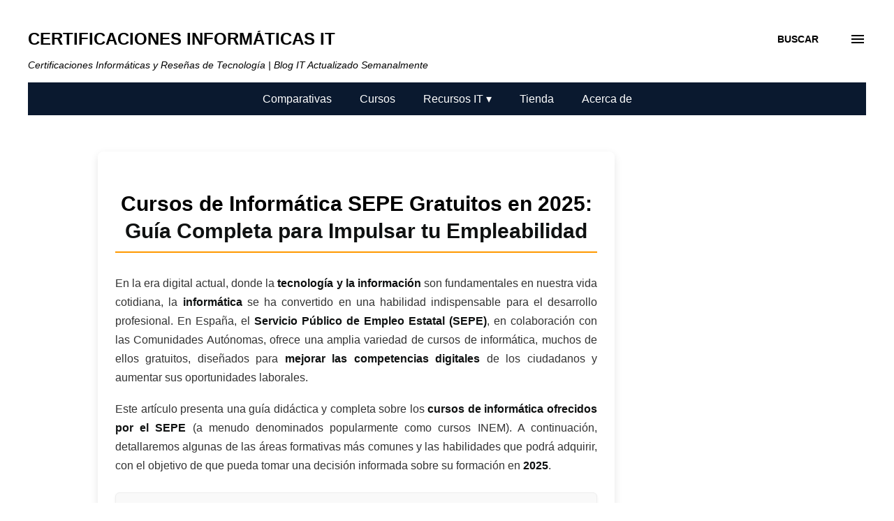

--- FILE ---
content_type: text/html; charset=utf-8
request_url: https://www.google.com/recaptcha/api2/aframe
body_size: 267
content:
<!DOCTYPE HTML><html><head><meta http-equiv="content-type" content="text/html; charset=UTF-8"></head><body><script nonce="A2u4eiILQiVD1qJ7z1m23g">/** Anti-fraud and anti-abuse applications only. See google.com/recaptcha */ try{var clients={'sodar':'https://pagead2.googlesyndication.com/pagead/sodar?'};window.addEventListener("message",function(a){try{if(a.source===window.parent){var b=JSON.parse(a.data);var c=clients[b['id']];if(c){var d=document.createElement('img');d.src=c+b['params']+'&rc='+(localStorage.getItem("rc::a")?sessionStorage.getItem("rc::b"):"");window.document.body.appendChild(d);sessionStorage.setItem("rc::e",parseInt(sessionStorage.getItem("rc::e")||0)+1);localStorage.setItem("rc::h",'1768469098210');}}}catch(b){}});window.parent.postMessage("_grecaptcha_ready", "*");}catch(b){}</script></body></html>